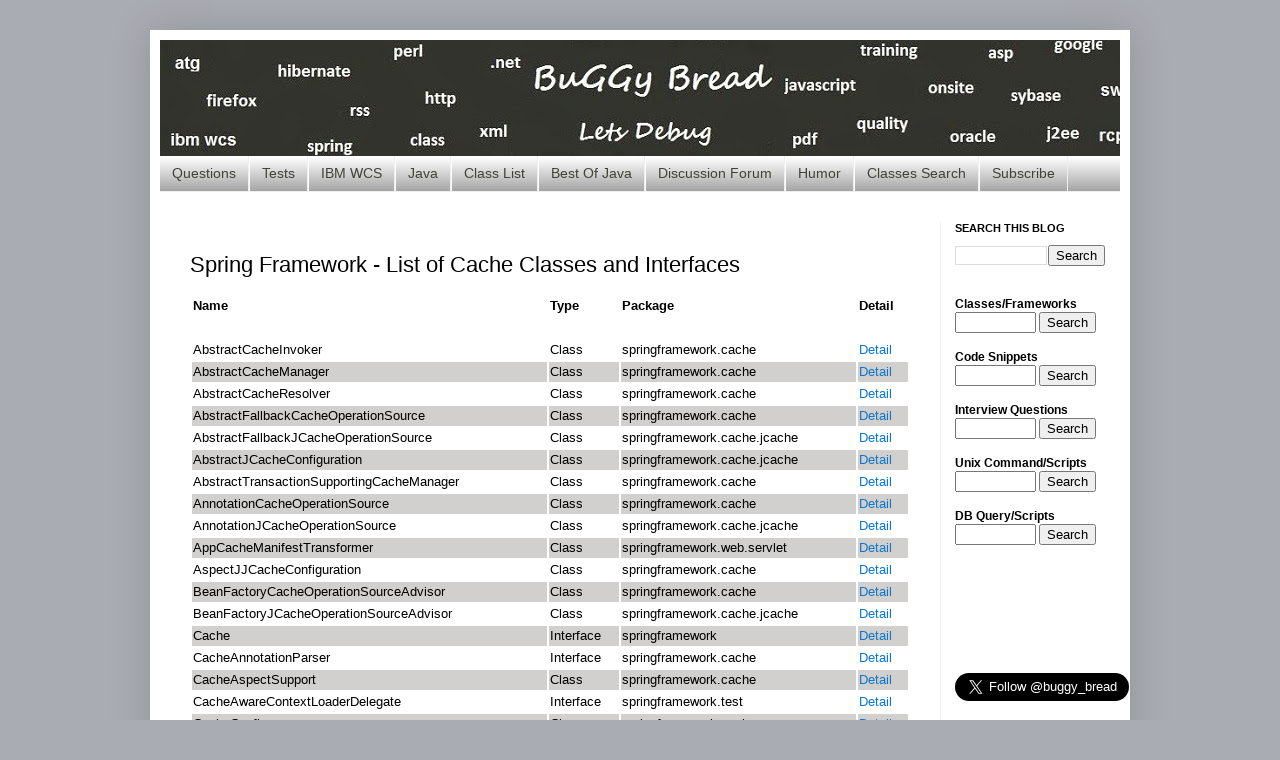

--- FILE ---
content_type: text/html; charset=utf-8
request_url: https://www.google.com/recaptcha/api2/aframe
body_size: 266
content:
<!DOCTYPE HTML><html><head><meta http-equiv="content-type" content="text/html; charset=UTF-8"></head><body><script nonce="mNnvWmsn9zFCOowdEjYtMw">/** Anti-fraud and anti-abuse applications only. See google.com/recaptcha */ try{var clients={'sodar':'https://pagead2.googlesyndication.com/pagead/sodar?'};window.addEventListener("message",function(a){try{if(a.source===window.parent){var b=JSON.parse(a.data);var c=clients[b['id']];if(c){var d=document.createElement('img');d.src=c+b['params']+'&rc='+(localStorage.getItem("rc::a")?sessionStorage.getItem("rc::b"):"");window.document.body.appendChild(d);sessionStorage.setItem("rc::e",parseInt(sessionStorage.getItem("rc::e")||0)+1);localStorage.setItem("rc::h",'1768958497874');}}}catch(b){}});window.parent.postMessage("_grecaptcha_ready", "*");}catch(b){}</script></body></html>